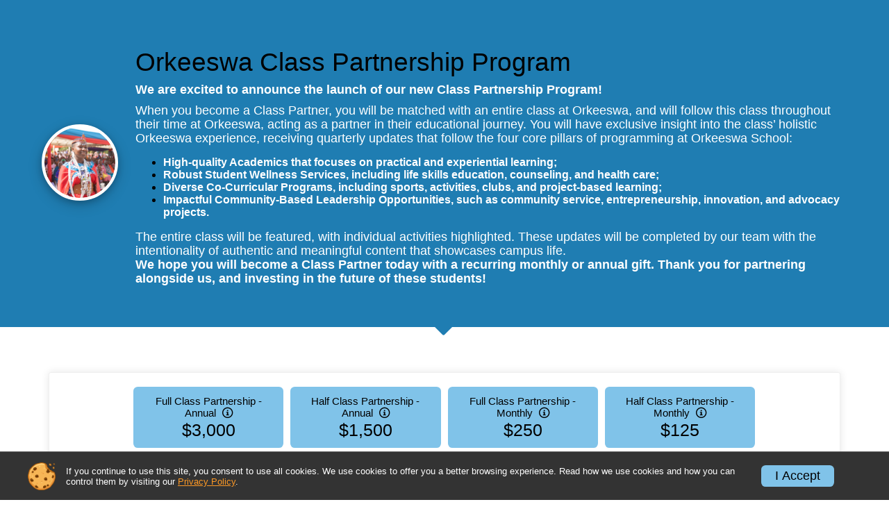

--- FILE ---
content_type: text/html; charset=utf-8
request_url: https://www.givesignup.org/DonationWebsite/Orkeeswa/DonationForm/OrkeeswaSchoolSponsorInfoUpdateForm
body_size: 17162
content:
<!DOCTYPE html>
<html lang="en">
	<head>
							


	
					<script async src="https://www.googletagmanager.com/gtag/js?id=G-4338GTHF81"></script>
		<script>//<![CDATA[
			window.dataLayer = window.dataLayer || [];
			function gtag(){dataLayer.push(arguments);}
			gtag('js', new Date());
			gtag('config', "G-4338GTHF81"
											);
		//]]></script>
	
	
															<script async src="https://www.googletagmanager.com/gtag/js?id=G-QKEVS8BTWC"></script>
		<script>//<![CDATA[
			window.dataLayer = window.dataLayer || [];
			function gtag(){dataLayer.push(arguments);}
			gtag('js', new Date());
			gtag('config', "G-QKEVS8BTWC",
				{				domain: "www.givesignup.org",
				user_type: "public",
				business_line: "GiveSignup",
				site_type: "Other"
				}
			);
		//]]></script>
				
				<script defer="defer" src="https://cdnjs.runsignup.com/ajax/libs/webfont/1.6.28/webfontloader.js" integrity="sha512-v/wOVTkoU7mXEJC3hXnw9AA6v32qzpknvuUF6J2Lbkasxaxn2nYcl+HGB7fr/kChGfCqubVr1n2sq1UFu3Gh1w==" crossorigin="anonymous"></script>
		<link rel="preconnect" href="https://fonts.gstatic.com" />
		<link rel="preconnect" href="https://www.gstatic.com" />
		<link rel="preconnect" href="https://fonts.googleapis.com" />

				<script defer="defer" type="text/javascript" src="https://d368g9lw5ileu7.cloudfront.net/js/genericWebsites/templates/genericWebsiteTemplate.min.bOYbeF.js"></script>
				<script defer="defer" type="text/javascript" src="https://d368g9lw5ileu7.cloudfront.net/js/components/lazyLoad.min.bLGmDc.js"></script>		
				<link rel="stylesheet" type="text/css" href="https://d368g9lw5ileu7.cloudfront.net/css/donationFormComponents.scss.rsu.min.bPjgzy.css" />

		

			<meta name="viewport" content="width=device-width,initial-scale=1,shrink-to-fit=no,viewport-fit=cover" />
	<meta http-equiv="Content-Type" content="text/html;charset=utf-8" />
						<meta name="description" content="We are excited to announce the launch of our new Class Partnership Program!

When you become a Class Partner, you will be matched with an entire class at Orkeeswa, and will follow this class throughout their time at Orkeeswa, acting as a partner in t..." />
			<meta name="keywords" content="givesignup, nonprofit, nonprofit dashboard, p2p, fundraising, ticket, ticket events, create ticket event, runs, walks, rides, donation website, registration, CRM, free, 501(c)(3), 501(c), 501c3, 501-c3, facebook fundraiser integration, free facebook fundraising, fundraising campaign, nonprofit website, create nonprofit website, free website, free domain, free subdomains, free email marketing, social marketing, free marketing tools, grow registrations, increase fundraising, grow fundraising, increase donations, grow donations, grow event, easy-to-use software for nonprofits, nonprofit software" />
			<meta name="facebook-domain-verification" content="9vi0orxeb5o2odoxuvd4ky4si84szp" />
			<meta name="verify-v1" content="pPPI9MXDo069DhV+2itqhV46AR8OWnG+NxzCulTUTns=" />
<meta name="google-site-verification" content="wFyq2zuG7IBY5ilQqEELBypyn04UZIYBgKPHrTMnTUg" />

	<link rel="canonical" href="https://www.givesignup.org/DonationWebsite/Orkeeswa/DonationForm/OrkeeswaSchoolSponsorInfoUpdateForm" />

			
<title>Orkeeswa Class Partnership Program: Donate</title>

	<meta property="og:url" content="https://www.givesignup.org/DonationWebsite/Orkeeswa/DonationForm/OrkeeswaSchoolSponsorInfoUpdateForm" />
			<meta property="og:title" content="I donated to Orkeeswa School" />
		<meta property="og:description" content="Join me in supporting Orkeeswa School with a donation." />
	<meta property="og:type" content="website" />
			<meta property="og:image" content="https://d368g9lw5ileu7.cloudfront.net/uploads/generic/genericImage-websiteLogo-116-1634590537.7759-0.bHBD9j.png" />

				
				<meta name="twitter:card" content="summary_large_image" />
		<meta name="twitter:image" content="https://d368g9lw5ileu7.cloudfront.net/uploads/generic/genericImage-websiteLogo-116-1634590537.7759-0.bHBD9j.png" />
		<meta property="og:site_name" content="Orkeeswa" />

		
		

				

		<link rel="icon" href="https://d368g9lw5ileu7.cloudfront.net/img/nonversioned/favicon/givesignup/icon.png" type="image/png" /> 	<link rel="icon" href="https://d368g9lw5ileu7.cloudfront.net/img/nonversioned/favicon/givesignup/icon.svg" type="image/svg+xml" /> 
		<link rel="apple-touch-icon" href="https://d368g9lw5ileu7.cloudfront.net/img/nonversioned/favicon/givesignup/apple-touch-icon.png" /> 
	<link rel="manifest" href="https://d368g9lw5ileu7.cloudfront.net/manifest/runsignup/site.bJOg53.webmanifest" />

				
							


		
						
								<link rel="stylesheet" type="text/css" href="https://d3dq00cdhq56qd.cloudfront.net/c17916.bPdK4S.bKIEdJ/genweb/116/d41d8cd98f00b204e9800998ecf8427e/themedDonationForm.scss.css" />
			
				
<link rel="stylesheet" type="text/css" href="https://iad-dynamic-assets.runsignup.com/us-east-1-src/prod/iconfonts/ee8f7e0577a3411fb0287beac2f41140/style.css" />
				
	<script type="text/javascript" src="https://cdnjs.runsignup.com/ajax/libs/jquery/3.7.1/jquery.min.js" integrity="sha512-v2CJ7UaYy4JwqLDIrZUI/4hqeoQieOmAZNXBeQyjo21dadnwR+8ZaIJVT8EE2iyI61OV8e6M8PP2/4hpQINQ/g==" crossorigin="anonymous"></script>
	<script type="text/javascript" src="https://cdnjs.runsignup.com/ajax/libs/jqueryui/1.14.1/jquery-ui.min.js" integrity="sha512-MSOo1aY+3pXCOCdGAYoBZ6YGI0aragoQsg1mKKBHXCYPIWxamwOE7Drh+N5CPgGI5SA9IEKJiPjdfqWFWmZtRA==" crossorigin="anonymous"></script>

<script type="application/json" id="sessionJsData">
{
			"csrf": "SWTSSdjKxEjAPVW9\/gifUambhgKpzGsm",
		"serverTzOffset": -18000000
}
</script>

<script type="text/javascript" src="https://d368g9lw5ileu7.cloudfront.net/js/session.min.bN4VU_.js"></script><script type="text/javascript" src="https://d368g9lw5ileu7.cloudfront.net/js/utils.min.bPhFFz.js"></script><script type="text/javascript" src="https://d368g9lw5ileu7.cloudfront.net/js/windows.min.bz27OH.js"></script>


			</head>
	<body data-popup-style="1">
				

					<div id="blackOverlay" class="overlay overlayBlack"></div>



	<div id="acceptCookies" style="display: none;">
		<p>
			In order to use GiveSignup, your browser must accept cookies.  Otherwise, you will not be able to register for races or use other functionality of the website.
			However, your browser doesn't appear to allow cookies by default.
		</p>
					<p>
				<b>Click the “Accept Cookie Policy” button below to accept the use of cookies on your browser.</b>
			</p>
			<p>
				If you still see this message after clicking the link, then your browser settings are likely set to not allow cookies.
				Please try enabling cookies.  You can find instructions at <a href="https://www.whatismybrowser.com/guides/how-to-enable-cookies/auto">https://www.whatismybrowser.com/guides/how-to-enable-cookies/auto</a>.
			</p>
			<hr class="hr--gray" />
			<div class="ta-center submitBackLinks">
				<form method="post" action="/WidgetAux/AcceptCookies" target="acceptCookies">
					<button type="submit" class="rsuBtn rsuBtn--primary">Accept Cookie Policy</button>
				</form>
			</div>
				<iframe name="acceptCookies" height="0" width="0" frameborder="0" scrolling="no"></iframe>
	</div>
	<script type="text/javascript" src="https://d368g9lw5ileu7.cloudfront.net/js/acceptCookiesPopup.min.bEboUX.js"></script>


				<div class="site-overlay"></div>

				<div class="rsu-template-wrapper">

						<div id="transparencyScreen"></div>

											<div class="donation-form-header">
					<div class="container ">
						<div class="flex-parent flex-justify-center">
							<div class="flex-parent flex-responsive align-items-center">
								<div class="margin-lr-5">
									<div class="rsuCircleImg rsuCircleImg--lg rsuCircleImg--shadow-border" style="background-image: url(https://d368g9lw5ileu7.cloudfront.net/uploads/generic/genericImage-donationFormImgUpload-1686754091.9592-2.bKIDmR.png);"></div>								</div>
								<div class="flex-2">
									<h2>Orkeeswa Class Partnership Program</h2>
									<h5><span style="color:#ffffff"><b>We are excited to announce the launch of our new Class Partnership Program! </b></span></h5>
<p><span style="color:#ffffff">When you become a Class Partner, you will be matched with an entire class at Orkeeswa, and will follow this class throughout their time at Orkeeswa, acting as a partner in their educational journey. You will have exclusive insight into the class’ holistic Orkeeswa experience, receiving quarterly updates that follow the four core pillars of programming at Orkeeswa School:</span></p>
<ul><li><span style="color:#ffffff"><b>High-quality Academics that focuses on practical and experiential learning; </b></span></li><li><span style="color:#ffffff"><b>Robust Student Wellness Services, including life skills education, counseling, and health care;</b></span></li><li><span style="color:#ffffff"><b>Diverse Co-Curricular Programs, including sports, activities, clubs, and project-based learning; </b></span></li><li><span style="color:#ffffff"><b>Impactful Community-Based Leadership Opportunities, such as community service, entrepreneurship, innovation, and advocacy projects. </b></span></li></ul>
<p><span style="color:#ffffff">The entire class will be featured, with individual activities highlighted. These updates will be completed by our team with the intentionality of authentic and meaningful content that showcases campus life. </span></p>
<p><span style="color:#ffffff"><b>We hope you will become a Class Partner today with a recurring monthly or annual gift. Thank you for partnering alongside us, and investing in the future of these students!</b></span></p>
								</div>
							</div>
						</div>
					</div>
				</div>
			
						<div class="container">
				<div id="messages">
	
<div class="rsuMessage rsuMessage--error margin-b-15 hidden" id="errorBox">
	</div>
	
<div class="rsuMessage rsuMessage--warning margin-b-15 hidden" id="warningBox">
	</div>
	
<div class="rsuMessage rsuMessage--success margin-b-15 hidden" id="successBox">
	</div>
	

		
		
		<noscript><div class="rsuMessage rsuMessage--info margin-b-15">Your browser has JavaScript disabled.  You may experience issues registering or using other parts of the website.  Please enable JavaScript if possible.</div></noscript>
</div>
			</div>

						
			
	<div class="genweb-content">
		<div class="container">
			
																							<div class="fundraiser-campaigns bs4-container rsuTile rounded-3 padding-20 margin-t-15">
													


	

		<form method="post" class="donateForm">
		
		
		
	<div class="bs4-row no-gutters flex-parent flex-wrap flex-justify-center" style="margin-right: -9px !important;">
							<label class="col-xxs-12 col-sm-6 col-md-4 col-lg-3 flex-parent radio-button-primary radio-button-lg">
				<input type="radio" name="level" value="18728" aria-label="Donation Amount 3000.00" data-amount="3000.00"  />
				<div class="radio-selector radio-flex radio-full-width">
					<i class="icon icon-checkmark" aria-hidden="true" ></i>
					<small>
						Full Class Partnership - Annual
													<i class="icon icon-info tippy-tip" tabindex="0" data-tippy-content="*Select &amp;#039;annual&amp;#039; below for a recurring annual gift." ></i>											</small>
					<span>
						$3,000
					</span>
				</div>
			</label>
					<label class="col-xxs-12 col-sm-6 col-md-4 col-lg-3 flex-parent radio-button-primary radio-button-lg">
				<input type="radio" name="level" value="18727" aria-label="Donation Amount 1500.00" data-amount="1500.00"  />
				<div class="radio-selector radio-flex radio-full-width">
					<i class="icon icon-checkmark" aria-hidden="true" ></i>
					<small>
						Half Class Partnership - Annual
													<i class="icon icon-info tippy-tip" tabindex="0" data-tippy-content="*Select &amp;#039;annual&amp;#039; below for a recurring annual gift." ></i>											</small>
					<span>
						$1,500
					</span>
				</div>
			</label>
					<label class="col-xxs-12 col-sm-6 col-md-4 col-lg-3 flex-parent radio-button-primary radio-button-lg">
				<input type="radio" name="level" value="18726" aria-label="Donation Amount 250.00" data-amount="250.00"  />
				<div class="radio-selector radio-flex radio-full-width">
					<i class="icon icon-checkmark" aria-hidden="true" ></i>
					<small>
						Full Class Partnership - Monthly
													<i class="icon icon-info tippy-tip" tabindex="0" data-tippy-content="*Be sure to select &amp;#039;monthly&amp;#039; below." ></i>											</small>
					<span>
						$250
					</span>
				</div>
			</label>
					<label class="col-xxs-12 col-sm-6 col-md-4 col-lg-3 flex-parent radio-button-primary radio-button-lg">
				<input type="radio" name="level" value="18725" aria-label="Donation Amount 125.00" data-amount="125.00"  />
				<div class="radio-selector radio-flex radio-full-width">
					<i class="icon icon-checkmark" aria-hidden="true" ></i>
					<small>
						Half Class Partnership - Monthly
													<i class="icon icon-info tippy-tip" tabindex="0" data-tippy-content="*Be sure to select &amp;#039;monthly&amp;#039; below." ></i>											</small>
					<span>
						$125
					</span>
				</div>
			</label>
			</div>
	<div class="rsuWell rsuWell--light margin-t-10 rounded-3">
		<div class="flex-parent flex-responsive align-items-center flex-margin-20">
			<div class="rsuIconInput flex-2">
				<i class="rsuIconInput__iconLabel">$</i>
				<input type="number" step="0.01" aria-label="Donation amount" name="amount" value="" required="required" />
			</div>
			<div class="margin-t-5 margin-b-5">
																				<div class="rsuSelectHighlight rsuSelectHighlight--themed rsuSelectHighlight--md rsuSelectHighlight--mobile">
							<select name="frequency" aria-label="Giving Options">
																	<option
										value=""
										selected="selected"									>One Time</option>
																	<option
										value="M"
																			>Monthly</option>
																	<option
										value="Q"
																			>Quarterly</option>
																	<option
										value="Y"
																			>Annual</option>
															</select>
						</div>
												</div>
		</div>
					<div class="note margin-t-5">The minimum recurring donation amount is $10.</div>
				<div class="error borderedError"></div>

							<div id="recurringDonationInfo" hidden="hidden">
				<label class="major" for="recurring_stop_amount">Stop Amount for Recurring Donations</label>
				<div class="rsuIconInput rsuIconInput--width-xl">
					<i class="rsuIconInput__iconLabel">$</i>
					<input type="number" step="0.01" id="recurring_stop_amount" name="recurring_stop_amount" value="" disabled="disabled" />
				</div>
				<i class="icon icon-info tippy-tip" tabindex="0" data-tippy-content="Your recurring donation will continue until you hit this amount." ></i>			</div>
			</div>
	<div class="error borderedError"></div>

			
			
		
						<div class="margin-t-20 ta-center">
			<label class="rsuCheckboxSelector rsuCheckboxSelector--secondary margin-0-auto d-inline-block">
				<input type="checkbox" class="rsuCheckboxSelector__checkbox" value="dedicate_donation" name="dedicate_donation"  />
				<span class="rsuCheckboxSelector__selector margin-t-5 border-0">
					<i class="icon icon-checkbox-unchecked" aria-hidden="true" ></i>
					<i class="icon icon-checkbox-checked" aria-hidden="true" ></i>
					<span>Dedicate my donation to someone</span>
				</span>
			</label>
		</div>

		<div class="margin-t-25 jsDedicationSection" hidden="hidden">
								<div class="flex-parent flex-margin-20">
			<div class="rsuSelectHighlight margin-r-15">
				<select name="on_behalf_of_id" aria-label="On Behalf Of">
											<option value="525" >Comments</option>
										<option value="anon" >Anonymous</option>
				</select>
			</div>
			<div class="formInput flex-2">
				<input type="text" name="on_behalf_of_text" value="" maxlength="256"  aria-label="On Behalf Of Text" />
			</div>
		</div>
		<div class="error borderedError"></div>
		<div class="error borderedError"></div>
	

										<div class="bs4-row jsMailingAddressSection" >
										<div class="col-md-12 margin-t-10">
						<label class="rsuCheckboxSelector rsuCheckboxSelector--secondary rsuCheckboxSelector--inverted margin-t-10">
							<input type="checkbox" class="rsuCheckboxSelector__checkbox" name="collect_mailing_info" value="T"  />
							<span class="rsuCheckboxSelector__selector">
								<i class="icon icon-checkbox-unchecked" aria-hidden="true" ></i>
								<i class="icon icon-checkbox-checked" aria-hidden="true" ></i>
								<span>If you would like, you can share your honoree&#039;s mailing address, and we will send them a note to thank them for their support!</span>							</span>
						</label>
					</div>

										<div class="jsMailingAddressCollection" hidden="hidden">
												<div class="col-md-12 formInput margin-t-25">
							<label for="recipientName" class="major2 d-inline-block padding-b-5">Recipient Name <span class="required" aria-label="Required information">*</span></label>
							<input type="text" id="recipientName" name="recipient_name" value="" required="required" disabled="disabled" />
							<div class="error borderedError"></div>
						</div>

												<div class="col-md-12 formInput">
							<label for="address" class="major2 d-inline-block padding-b-5">Street Address <span class="required" aria-label="Required information">*</span></label>
							<input type="text" id="address" name="address1" value="" required="required" disabled="disabled" />
							<div class="error borderedError"></div>
						</div>

												<div class="col-md-6 formInput">
							<label for="country" class="major2 d-inline-block padding-b-5">Country <span class="required" aria-label="Required information">*</span></label>
							<select name="country" id="country" class="country" data-ignore-field="T" data-zipcode-input-selector="#zipcode" data-field="country" data-label="Country" required="required" disabled="disabled">
																

<option value=""></option><option value="US" selected="selected">US - United States</option><option value="AD" >AD - Andorra</option><option value="AE" >AE - United Arab Emirates</option><option value="AF" >AF - Afghanistan</option><option value="AG" >AG - Antigua and Barbuda</option><option value="AI" >AI - Anguilla</option><option value="AL" >AL - Albania</option><option value="AM" >AM - Armenia</option><option value="AO" >AO - Angola</option><option value="AQ" >AQ - Antarctica</option><option value="AR" >AR - Argentina</option><option value="AS" >AS - American Samoa</option><option value="AT" >AT - Austria</option><option value="AU" >AU - Australia</option><option value="AW" >AW - Aruba</option><option value="AX" >AX - Åland Islands</option><option value="AZ" >AZ - Azerbaijan</option><option value="BA" >BA - Bosnia and Herzegovina</option><option value="BB" >BB - Barbados</option><option value="BD" >BD - Bangladesh</option><option value="BE" >BE - Belgium</option><option value="BF" >BF - Burkina Faso</option><option value="BG" >BG - Bulgaria</option><option value="BH" >BH - Bahrain</option><option value="BI" >BI - Burundi</option><option value="BJ" >BJ - Benin</option><option value="BL" >BL - Saint Barthélemy</option><option value="BM" >BM - Bermuda</option><option value="BN" >BN - Brunei Darussalam</option><option value="BO" >BO - Bolivia, Plurinational State of</option><option value="BQ" >BQ - Bonaire, Sint Eustatius and Saba</option><option value="BR" >BR - Brazil</option><option value="BS" >BS - Bahamas</option><option value="BT" >BT - Bhutan</option><option value="BV" >BV - Bouvet Island</option><option value="BW" >BW - Botswana</option><option value="BY" >BY - Belarus</option><option value="BZ" >BZ - Belize</option><option value="CA" >CA - Canada</option><option value="CC" >CC - Cocos (Keeling) Islands</option><option value="CD" >CD - Congo, the Democratic Republic of the</option><option value="CF" >CF - Central African Republic</option><option value="CG" >CG - Congo</option><option value="CH" >CH - Switzerland</option><option value="CI" >CI - Côte d&#039;Ivoire</option><option value="CK" >CK - Cook Islands</option><option value="CL" >CL - Chile</option><option value="CM" >CM - Cameroon</option><option value="CN" >CN - China</option><option value="CO" >CO - Colombia</option><option value="CR" >CR - Costa Rica</option><option value="CU" >CU - Cuba</option><option value="CV" >CV - Cape Verde</option><option value="CW" >CW - Curaçao</option><option value="CX" >CX - Christmas Island</option><option value="CY" >CY - Cyprus</option><option value="CZ" >CZ - Czech Republic</option><option value="DE" >DE - Germany</option><option value="DJ" >DJ - Djibouti</option><option value="DK" >DK - Denmark</option><option value="DM" >DM - Dominica</option><option value="DO" >DO - Dominican Republic</option><option value="DZ" >DZ - Algeria</option><option value="EC" >EC - Ecuador</option><option value="EE" >EE - Estonia</option><option value="EG" >EG - Egypt</option><option value="EH" >EH - Western Sahara</option><option value="ER" >ER - Eritrea</option><option value="ES" >ES - Spain</option><option value="ET" >ET - Ethiopia</option><option value="FI" >FI - Finland</option><option value="FJ" >FJ - Fiji</option><option value="FK" >FK - Falkland Islands (Malvinas)</option><option value="FM" >FM - Micronesia, Federated States of</option><option value="FO" >FO - Faroe Islands</option><option value="FR" >FR - France</option><option value="GA" >GA - Gabon</option><option value="GB" >GB - United Kingdom</option><option value="GD" >GD - Grenada</option><option value="GE" >GE - Georgia</option><option value="GF" >GF - French Guiana</option><option value="GG" >GG - Guernsey</option><option value="GH" >GH - Ghana</option><option value="GI" >GI - Gibraltar</option><option value="GL" >GL - Greenland</option><option value="GM" >GM - Gambia</option><option value="GN" >GN - Guinea</option><option value="GP" >GP - Guadeloupe</option><option value="GQ" >GQ - Equatorial Guinea</option><option value="GR" >GR - Greece</option><option value="GS" >GS - South Georgia and the South Sandwich Islands</option><option value="GT" >GT - Guatemala</option><option value="GU" >GU - Guam</option><option value="GW" >GW - Guinea-Bissau</option><option value="GY" >GY - Guyana</option><option value="HK" >HK - Hong Kong</option><option value="HM" >HM - Heard Island and McDonald Islands</option><option value="HN" >HN - Honduras</option><option value="HR" >HR - Croatia</option><option value="HT" >HT - Haiti</option><option value="HU" >HU - Hungary</option><option value="ID" >ID - Indonesia</option><option value="IE" >IE - Ireland</option><option value="IL" >IL - Israel</option><option value="IM" >IM - Isle of Man</option><option value="IN" >IN - India</option><option value="IO" >IO - British Indian Ocean Territory</option><option value="IQ" >IQ - Iraq</option><option value="IR" >IR - Iran, Islamic Republic of</option><option value="IS" >IS - Iceland</option><option value="IT" >IT - Italy</option><option value="JE" >JE - Jersey</option><option value="JM" >JM - Jamaica</option><option value="JO" >JO - Jordan</option><option value="JP" >JP - Japan</option><option value="KE" >KE - Kenya</option><option value="KG" >KG - Kyrgyzstan</option><option value="KH" >KH - Cambodia</option><option value="KI" >KI - Kiribati</option><option value="KM" >KM - Comoros</option><option value="KN" >KN - Saint Kitts and Nevis</option><option value="KP" >KP - Korea, Democratic People&#039;s Republic of</option><option value="KR" >KR - Korea, Republic of</option><option value="KW" >KW - Kuwait</option><option value="KY" >KY - Cayman Islands</option><option value="KZ" >KZ - Kazakhstan</option><option value="LA" >LA - Lao People&#039;s Democratic Republic</option><option value="LB" >LB - Lebanon</option><option value="LC" >LC - Saint Lucia</option><option value="LI" >LI - Liechtenstein</option><option value="LK" >LK - Sri Lanka</option><option value="LR" >LR - Liberia</option><option value="LS" >LS - Lesotho</option><option value="LT" >LT - Lithuania</option><option value="LU" >LU - Luxembourg</option><option value="LV" >LV - Latvia</option><option value="LY" >LY - Libya</option><option value="MA" >MA - Morocco</option><option value="MC" >MC - Monaco</option><option value="MD" >MD - Moldova, Republic of</option><option value="ME" >ME - Montenegro</option><option value="MF" >MF - Saint Martin (French part)</option><option value="MG" >MG - Madagascar</option><option value="MH" >MH - Marshall Islands</option><option value="MK" >MK - Macedonia, the former Yugoslav Republic of</option><option value="ML" >ML - Mali</option><option value="MM" >MM - Myanmar</option><option value="MN" >MN - Mongolia</option><option value="MO" >MO - Macao</option><option value="MP" >MP - Northern Mariana Islands</option><option value="MQ" >MQ - Martinique</option><option value="MR" >MR - Mauritania</option><option value="MS" >MS - Montserrat</option><option value="MT" >MT - Malta</option><option value="MU" >MU - Mauritius</option><option value="MV" >MV - Maldives</option><option value="MW" >MW - Malawi</option><option value="MX" >MX - Mexico</option><option value="MY" >MY - Malaysia</option><option value="MZ" >MZ - Mozambique</option><option value="NA" >NA - Namibia</option><option value="NC" >NC - New Caledonia</option><option value="NE" >NE - Niger</option><option value="NF" >NF - Norfolk Island</option><option value="NG" >NG - Nigeria</option><option value="NI" >NI - Nicaragua</option><option value="NL" >NL - Netherlands</option><option value="NO" >NO - Norway</option><option value="NP" >NP - Nepal</option><option value="NR" >NR - Nauru</option><option value="NU" >NU - Niue</option><option value="NZ" >NZ - New Zealand</option><option value="OM" >OM - Oman</option><option value="PA" >PA - Panama</option><option value="PE" >PE - Peru</option><option value="PF" >PF - French Polynesia</option><option value="PG" >PG - Papua New Guinea</option><option value="PH" >PH - Philippines</option><option value="PK" >PK - Pakistan</option><option value="PL" >PL - Poland</option><option value="PM" >PM - Saint Pierre and Miquelon</option><option value="PN" >PN - Pitcairn</option><option value="PR" >PR - Puerto Rico</option><option value="PS" >PS - Palestinian Territory, Occupied</option><option value="PT" >PT - Portugal</option><option value="PW" >PW - Palau</option><option value="PY" >PY - Paraguay</option><option value="QA" >QA - Qatar</option><option value="RE" >RE - Réunion</option><option value="RO" >RO - Romania</option><option value="RS" >RS - Serbia</option><option value="RU" >RU - Russian Federation</option><option value="RW" >RW - Rwanda</option><option value="SA" >SA - Saudi Arabia</option><option value="SB" >SB - Solomon Islands</option><option value="SC" >SC - Seychelles</option><option value="SD" >SD - Sudan</option><option value="SE" >SE - Sweden</option><option value="SG" >SG - Singapore</option><option value="SH" >SH - Saint Helena, Ascension and Tristan da Cunha</option><option value="SI" >SI - Slovenia</option><option value="SJ" >SJ - Svalbard and Jan Mayen</option><option value="SK" >SK - Slovakia</option><option value="SL" >SL - Sierra Leone</option><option value="SM" >SM - San Marino</option><option value="SN" >SN - Senegal</option><option value="SO" >SO - Somalia</option><option value="SR" >SR - Suriname</option><option value="SS" >SS - South Sudan</option><option value="ST" >ST - Sao Tome and Principe</option><option value="SV" >SV - El Salvador</option><option value="SX" >SX - Sint Maarten (Dutch part)</option><option value="SY" >SY - Syrian Arab Republic</option><option value="SZ" >SZ - Swaziland</option><option value="TC" >TC - Turks and Caicos Islands</option><option value="TD" >TD - Chad</option><option value="TF" >TF - French Southern Territories</option><option value="TG" >TG - Togo</option><option value="TH" >TH - Thailand</option><option value="TJ" >TJ - Tajikistan</option><option value="TK" >TK - Tokelau</option><option value="TL" >TL - Timor-Leste</option><option value="TM" >TM - Turkmenistan</option><option value="TN" >TN - Tunisia</option><option value="TO" >TO - Tonga</option><option value="TR" >TR - Turkey</option><option value="TT" >TT - Trinidad and Tobago</option><option value="TV" >TV - Tuvalu</option><option value="TW" >TW - Taiwan, Republic of China</option><option value="TZ" >TZ - Tanzania, United Republic of</option><option value="UA" >UA - Ukraine</option><option value="UG" >UG - Uganda</option><option value="UM" >UM - United States Minor Outlying Islands</option><option value="UY" >UY - Uruguay</option><option value="UZ" >UZ - Uzbekistan</option><option value="VA" >VA - Holy See (Vatican City State)</option><option value="VC" >VC - Saint Vincent and the Grenadines</option><option value="VE" >VE - Venezuela, Bolivarian Republic of</option><option value="VG" >VG - Virgin Islands, British</option><option value="VI" >VI - Virgin Islands, U.S.</option><option value="VN" >VN - Viet Nam</option><option value="VU" >VU - Vanuatu</option><option value="WF" >WF - Wallis and Futuna</option><option value="WS" >WS - Samoa</option><option value="XK" >XK - Kosovo</option><option value="YE" >YE - Yemen</option><option value="YT" >YT - Mayotte</option><option value="ZA" >ZA - South Africa</option><option value="ZM" >ZM - Zambia</option><option value="ZW" >ZW - Zimbabwe</option>							</select>
							<div class="error borderedError"></div>
						</div>

												<div class="col-md-6 formInput">
							<label for="zipcode" class="major2 d-inline-block padding-b-5">Zip Code <span class="required" aria-label="Required information">*</span></label>
							<input type="text" id="zipcode" name="zipcode" value="" required="required" disabled="disabled" />
							<div class="error borderedError"></div>
						</div>

												<div class="col-md-6 formInput">
							<label for="city" class="major2 d-inline-block padding-b-5">City <span class="required" aria-label="Required information">*</span></label>
							<input type="text" id="city" name="city" value="" required="required" disabled="disabled" />
							<div class="error borderedError"></div>
						</div>

												<div class="col-md-6 formInput">
							<label for="state" class="major2 d-inline-block padding-b-5">State <span class="required" aria-label="Required information">*</span></label>
							<select name="state" id="state" class="state" data-field="state" data-label="State" required="required" disabled="disabled">
								

<option value=""></option><option title="Alaska" data-country="US" value="AK" >AK - Alaska</option><option title="Alabama" data-country="US" value="AL" >AL - Alabama</option><option title="Arkansas" data-country="US" value="AR" >AR - Arkansas</option><option title="American Samoa" data-country="US" value="AS" >AS - American Samoa</option><option title="Arizona" data-country="US" value="AZ" >AZ - Arizona</option><option title="California" data-country="US" value="CA" >CA - California</option><option title="Colorado" data-country="US" value="CO" >CO - Colorado</option><option title="Connecticut" data-country="US" value="CT" >CT - Connecticut</option><option title="District Of Columbia" data-country="US" value="DC" >DC - District Of Columbia</option><option title="Delaware" data-country="US" value="DE" >DE - Delaware</option><option title="Florida" data-country="US" value="FL" >FL - Florida</option><option title="Federated States of Micronesia" data-country="US" value="FM" >FM - Federated States of Micronesia</option><option title="Georgia" data-country="US" value="GA" >GA - Georgia</option><option title="Guam" data-country="US" value="GU" >GU - Guam</option><option title="Hawaii" data-country="US" value="HI" >HI - Hawaii</option><option title="Iowa" data-country="US" value="IA" >IA - Iowa</option><option title="Idaho" data-country="US" value="ID" >ID - Idaho</option><option title="Illinois" data-country="US" value="IL" >IL - Illinois</option><option title="Indiana" data-country="US" value="IN" >IN - Indiana</option><option title="Kansas" data-country="US" value="KS" >KS - Kansas</option><option title="Kentucky" data-country="US" value="KY" >KY - Kentucky</option><option title="Louisiana" data-country="US" value="LA" >LA - Louisiana</option><option title="Massachusetts" data-country="US" value="MA" >MA - Massachusetts</option><option title="Maryland" data-country="US" value="MD" >MD - Maryland</option><option title="Maine" data-country="US" value="ME" >ME - Maine</option><option title="Marshall Islands" data-country="US" value="MH" >MH - Marshall Islands</option><option title="Michigan" data-country="US" value="MI" >MI - Michigan</option><option title="Minnesota" data-country="US" value="MN" >MN - Minnesota</option><option title="Missouri" data-country="US" value="MO" >MO - Missouri</option><option title="Northern Mariana Islands" data-country="US" value="MP" >MP - Northern Mariana Islands</option><option title="Mississippi" data-country="US" value="MS" >MS - Mississippi</option><option title="Montana" data-country="US" value="MT" >MT - Montana</option><option title="North Carolina" data-country="US" value="NC" >NC - North Carolina</option><option title="North Dakota" data-country="US" value="ND" >ND - North Dakota</option><option title="Nebraska" data-country="US" value="NE" >NE - Nebraska</option><option title="New Hampshire" data-country="US" value="NH" >NH - New Hampshire</option><option title="New Jersey" data-country="US" value="NJ" >NJ - New Jersey</option><option title="New Mexico" data-country="US" value="NM" >NM - New Mexico</option><option title="Nevada" data-country="US" value="NV" >NV - Nevada</option><option title="New York" data-country="US" value="NY" >NY - New York</option><option title="Ohio" data-country="US" value="OH" >OH - Ohio</option><option title="Oklahoma" data-country="US" value="OK" >OK - Oklahoma</option><option title="Oregon" data-country="US" value="OR" >OR - Oregon</option><option title="Pennsylvania" data-country="US" value="PA" >PA - Pennsylvania</option><option title="Puerto Rico" data-country="US" value="PR" >PR - Puerto Rico</option><option title="Palau" data-country="US" value="PW" >PW - Palau</option><option title="Rhode Island" data-country="US" value="RI" >RI - Rhode Island</option><option title="South Carolina" data-country="US" value="SC" >SC - South Carolina</option><option title="South Dakota" data-country="US" value="SD" >SD - South Dakota</option><option title="Tennessee" data-country="US" value="TN" >TN - Tennessee</option><option title="Texas" data-country="US" value="TX" >TX - Texas</option><option title="Utah" data-country="US" value="UT" >UT - Utah</option><option title="Virginia" data-country="US" value="VA" >VA - Virginia</option><option title="US Virgin Islands" data-country="US" value="VI" >VI - US Virgin Islands</option><option title="Vermont" data-country="US" value="VT" >VT - Vermont</option><option title="Washington" data-country="US" value="WA" >WA - Washington</option><option title="Wisconsin" data-country="US" value="WI" >WI - Wisconsin</option><option title="West Virginia" data-country="US" value="WV" >WV - West Virginia</option><option title="Wyoming" data-country="US" value="WY" >WY - Wyoming</option><option title="U.S. Armed Forces - Americas" data-country="US" value="AA" >AA - U.S. Armed Forces - Americas</option><option title="U.S. Armed Forces - Europe" data-country="US" value="AE" >AE - U.S. Armed Forces - Europe</option><option title="U.S. Armed Forces - Pacific" data-country="US" value="AP" >AP - U.S. Armed Forces - Pacific</option><option title="Alberta" data-country="CA" value="AB" >AB - Alberta</option><option title="British Columbia" data-country="CA" value="BC" >BC - British Columbia</option><option title="Manitoba" data-country="CA" value="MB" >MB - Manitoba</option><option title="New Brunswick" data-country="CA" value="NB" >NB - New Brunswick</option><option title="Newfoundland and Labrador" data-country="CA" value="NL" >NL - Newfoundland and Labrador</option><option title="Nova Scotia" data-country="CA" value="NS" >NS - Nova Scotia</option><option title="Northwest Territories" data-country="CA" value="NT" >NT - Northwest Territories</option><option title="Nunavut" data-country="CA" value="NU" >NU - Nunavut</option><option title="Ontario" data-country="CA" value="ON" >ON - Ontario</option><option title="Prince Edward Island" data-country="CA" value="PE" >PE - Prince Edward Island</option><option title="Quebec" data-country="CA" value="QC" >QC - Quebec</option><option title="Saskatchewan" data-country="CA" value="SK" >SK - Saskatchewan</option><option title="Yukon" data-country="CA" value="YT" >YT - Yukon</option><option title="Brandenburg" data-country="DE" value="BB" >BB - Brandenburg</option><option title="Berlin" data-country="DE" value="BE" >BE - Berlin</option><option title="Baden-Württemberg" data-country="DE" value="BW" >BW - Baden-Württemberg</option><option title="Bavaria" data-country="DE" value="BY" >BY - Bavaria</option><option title="Bremen" data-country="DE" value="HB" >HB - Bremen</option><option title="Hesse" data-country="DE" value="HE" >HE - Hesse</option><option title="Hamburg" data-country="DE" value="HH" >HH - Hamburg</option><option title="Mecklenburg-Vorpommern" data-country="DE" value="MV" >MV - Mecklenburg-Vorpommern</option><option title="Lower Saxony" data-country="DE" value="NI" >NI - Lower Saxony</option><option title="North Rhine-Westphalia" data-country="DE" value="NW" >NW - North Rhine-Westphalia</option><option title="Rhineland-Palatinate" data-country="DE" value="RP" >RP - Rhineland-Palatinate</option><option title="Schleswig-Holstein" data-country="DE" value="SH" >SH - Schleswig-Holstein</option><option title="Saarland" data-country="DE" value="SL" >SL - Saarland</option><option title="Saxony" data-country="DE" value="SN" >SN - Saxony</option><option title="Saxony-Anhalt" data-country="DE" value="ST" >ST - Saxony-Anhalt</option><option title="Thuringia" data-country="DE" value="TH" >TH - Thuringia</option><option title="Aberdeenshire" data-country="GB" value="ABD" >ABD - Aberdeenshire</option><option title="Aberdeen City" data-country="GB" value="ABE" >ABE - Aberdeen City</option><option title="Argyll and Bute" data-country="GB" value="AGB" >AGB - Argyll and Bute</option><option title="Isle of Anglesey" data-country="GB" value="AGY" >AGY - Isle of Anglesey</option><option title="Angus" data-country="GB" value="ANS" >ANS - Angus</option><option title="Antrim" data-country="GB" value="ANT" >ANT - Antrim</option><option title="Ards" data-country="GB" value="ARD" >ARD - Ards</option><option title="Armagh" data-country="GB" value="ARM" >ARM - Armagh</option><option title="Bath and North East Somerset" data-country="GB" value="BAS" >BAS - Bath and North East Somerset</option><option title="Blackburn with Darwen" data-country="GB" value="BBD" >BBD - Blackburn with Darwen</option><option title="Bedford" data-country="GB" value="BDF" >BDF - Bedford</option><option title="Barking and Dagenham" data-country="GB" value="BDG" >BDG - Barking and Dagenham</option><option title="Brent" data-country="GB" value="BEN" >BEN - Brent</option><option title="Bexley" data-country="GB" value="BEX" >BEX - Bexley</option><option title="Belfast" data-country="GB" value="BFS" >BFS - Belfast</option><option title="Bridgend" data-country="GB" value="BGE" >BGE - Bridgend</option><option title="Blaenau Gwent" data-country="GB" value="BGW" >BGW - Blaenau Gwent</option><option title="Birmingham" data-country="GB" value="BIR" >BIR - Birmingham</option><option title="Buckinghamshire" data-country="GB" value="BKM" >BKM - Buckinghamshire</option><option title="Ballymena" data-country="GB" value="BLA" >BLA - Ballymena</option><option title="Ballymoney" data-country="GB" value="BLY" >BLY - Ballymoney</option><option title="Bournemouth" data-country="GB" value="BMH" >BMH - Bournemouth</option><option title="Banbridge" data-country="GB" value="BNB" >BNB - Banbridge</option><option title="Barnet" data-country="GB" value="BNE" >BNE - Barnet</option><option title="Brighton and Hove" data-country="GB" value="BNH" >BNH - Brighton and Hove</option><option title="Barnsley" data-country="GB" value="BNS" >BNS - Barnsley</option><option title="Bolton" data-country="GB" value="BOL" >BOL - Bolton</option><option title="Blackpool" data-country="GB" value="BPL" >BPL - Blackpool</option><option title="Bracknell Forest" data-country="GB" value="BRC" >BRC - Bracknell Forest</option><option title="Bradford" data-country="GB" value="BRD" >BRD - Bradford</option><option title="Bromley" data-country="GB" value="BRY" >BRY - Bromley</option><option title="Bristol, City of" data-country="GB" value="BST" >BST - Bristol, City of</option><option title="Bury" data-country="GB" value="BUR" >BUR - Bury</option><option title="Cambridgeshire" data-country="GB" value="CAM" >CAM - Cambridgeshire</option><option title="Caerphilly" data-country="GB" value="CAY" >CAY - Caerphilly</option><option title="Central Bedfordshire" data-country="GB" value="CBF" >CBF - Central Bedfordshire</option><option title="Ceredigion" data-country="GB" value="CGN" >CGN - Ceredigion</option><option title="Craigavon" data-country="GB" value="CGV" >CGV - Craigavon</option><option title="Cheshire East" data-country="GB" value="CHE" >CHE - Cheshire East</option><option title="Cheshire West and Chester" data-country="GB" value="CHW" >CHW - Cheshire West and Chester</option><option title="Carrickfergus" data-country="GB" value="CKF" >CKF - Carrickfergus</option><option title="Cookstown" data-country="GB" value="CKT" >CKT - Cookstown</option><option title="Calderdale" data-country="GB" value="CLD" >CLD - Calderdale</option><option title="Clackmannanshire" data-country="GB" value="CLK" >CLK - Clackmannanshire</option><option title="Coleraine" data-country="GB" value="CLR" >CLR - Coleraine</option><option title="Cumbria" data-country="GB" value="CMA" >CMA - Cumbria</option><option title="Camden" data-country="GB" value="CMD" >CMD - Camden</option><option title="Carmarthenshire" data-country="GB" value="CMN" >CMN - Carmarthenshire</option><option title="Cornwall" data-country="GB" value="CON" >CON - Cornwall</option><option title="Coventry" data-country="GB" value="COV" >COV - Coventry</option><option title="Cardiff" data-country="GB" value="CRF" >CRF - Cardiff</option><option title="Croydon" data-country="GB" value="CRY" >CRY - Croydon</option><option title="Castlereagh" data-country="GB" value="CSR" >CSR - Castlereagh</option><option title="Conwy" data-country="GB" value="CWY" >CWY - Conwy</option><option title="Darlington" data-country="GB" value="DAL" >DAL - Darlington</option><option title="Derbyshire" data-country="GB" value="DBY" >DBY - Derbyshire</option><option title="Denbighshire" data-country="GB" value="DEN" >DEN - Denbighshire</option><option title="Derby" data-country="GB" value="DER" >DER - Derby</option><option title="Devon" data-country="GB" value="DEV" >DEV - Devon</option><option title="Dungannon and South Tyrone" data-country="GB" value="DGN" >DGN - Dungannon and South Tyrone</option><option title="Dumfries and Galloway" data-country="GB" value="DGY" >DGY - Dumfries and Galloway</option><option title="Doncaster" data-country="GB" value="DNC" >DNC - Doncaster</option><option title="Dundee City" data-country="GB" value="DND" >DND - Dundee City</option><option title="Dorset" data-country="GB" value="DOR" >DOR - Dorset</option><option title="Down" data-country="GB" value="DOW" >DOW - Down</option><option title="Derry" data-country="GB" value="DRY" >DRY - Derry</option><option title="Dudley" data-country="GB" value="DUD" >DUD - Dudley</option><option title="Durham, County" data-country="GB" value="DUR" >DUR - Durham, County</option><option title="Ealing" data-country="GB" value="EAL" >EAL - Ealing</option><option title="England and Wales" data-country="GB" value="EAW" >EAW - England and Wales</option><option title="East Ayrshire" data-country="GB" value="EAY" >EAY - East Ayrshire</option><option title="Edinburgh, City of" data-country="GB" value="EDH" >EDH - Edinburgh, City of</option><option title="East Dunbartonshire" data-country="GB" value="EDU" >EDU - East Dunbartonshire</option><option title="East Lothian" data-country="GB" value="ELN" >ELN - East Lothian</option><option title="Eilean Siar" data-country="GB" value="ELS" >ELS - Eilean Siar</option><option title="Enfield" data-country="GB" value="ENF" >ENF - Enfield</option><option title="England" data-country="GB" value="ENG" >ENG - England</option><option title="East Renfrewshire" data-country="GB" value="ERW" >ERW - East Renfrewshire</option><option title="East Riding of Yorkshire" data-country="GB" value="ERY" >ERY - East Riding of Yorkshire</option><option title="Essex" data-country="GB" value="ESS" >ESS - Essex</option><option title="East Sussex" data-country="GB" value="ESX" >ESX - East Sussex</option><option title="Falkirk" data-country="GB" value="FAL" >FAL - Falkirk</option><option title="Fermanagh" data-country="GB" value="FER" >FER - Fermanagh</option><option title="Fife" data-country="GB" value="FIF" >FIF - Fife</option><option title="Flintshire" data-country="GB" value="FLN" >FLN - Flintshire</option><option title="Gateshead" data-country="GB" value="GAT" >GAT - Gateshead</option><option title="Great Britain" data-country="GB" value="GBN" >GBN - Great Britain</option><option title="Glasgow City" data-country="GB" value="GLG" >GLG - Glasgow City</option><option title="Gloucestershire" data-country="GB" value="GLS" >GLS - Gloucestershire</option><option title="Greenwich" data-country="GB" value="GRE" >GRE - Greenwich</option><option title="Gwynedd" data-country="GB" value="GWN" >GWN - Gwynedd</option><option title="Halton" data-country="GB" value="HAL" >HAL - Halton</option><option title="Hampshire" data-country="GB" value="HAM" >HAM - Hampshire</option><option title="Havering" data-country="GB" value="HAV" >HAV - Havering</option><option title="Hackney" data-country="GB" value="HCK" >HCK - Hackney</option><option title="Herefordshire" data-country="GB" value="HEF" >HEF - Herefordshire</option><option title="Hillingdon" data-country="GB" value="HIL" >HIL - Hillingdon</option><option title="Highland" data-country="GB" value="HLD" >HLD - Highland</option><option title="Hammersmith and Fulham" data-country="GB" value="HMF" >HMF - Hammersmith and Fulham</option><option title="Hounslow" data-country="GB" value="HNS" >HNS - Hounslow</option><option title="Hartlepool" data-country="GB" value="HPL" >HPL - Hartlepool</option><option title="Hertfordshire" data-country="GB" value="HRT" >HRT - Hertfordshire</option><option title="Harrow" data-country="GB" value="HRW" >HRW - Harrow</option><option title="Haringey" data-country="GB" value="HRY" >HRY - Haringey</option><option title="Isle of Wight" data-country="GB" value="IOW" >IOW - Isle of Wight</option><option title="Islington" data-country="GB" value="ISL" >ISL - Islington</option><option title="Inverclyde" data-country="GB" value="IVC" >IVC - Inverclyde</option><option title="Kensington and Chelsea" data-country="GB" value="KEC" >KEC - Kensington and Chelsea</option><option title="Kent" data-country="GB" value="KEN" >KEN - Kent</option><option title="Kingston upon Hull" data-country="GB" value="KHL" >KHL - Kingston upon Hull</option><option title="Kirklees" data-country="GB" value="KIR" >KIR - Kirklees</option><option title="Kingston upon Thames" data-country="GB" value="KTT" >KTT - Kingston upon Thames</option><option title="Knowsley" data-country="GB" value="KWL" >KWL - Knowsley</option><option title="Lancashire" data-country="GB" value="LAN" >LAN - Lancashire</option><option title="Lambeth" data-country="GB" value="LBH" >LBH - Lambeth</option><option title="Leicester" data-country="GB" value="LCE" >LCE - Leicester</option><option title="Leeds" data-country="GB" value="LDS" >LDS - Leeds</option><option title="Leicestershire" data-country="GB" value="LEC" >LEC - Leicestershire</option><option title="Lewisham" data-country="GB" value="LEW" >LEW - Lewisham</option><option title="Lincolnshire" data-country="GB" value="LIN" >LIN - Lincolnshire</option><option title="Liverpool" data-country="GB" value="LIV" >LIV - Liverpool</option><option title="Limavady" data-country="GB" value="LMV" >LMV - Limavady</option><option title="London, City of" data-country="GB" value="LND" >LND - London, City of</option><option title="Larne" data-country="GB" value="LRN" >LRN - Larne</option><option title="Lisburn" data-country="GB" value="LSB" >LSB - Lisburn</option><option title="Luton" data-country="GB" value="LUT" >LUT - Luton</option><option title="Manchester" data-country="GB" value="MAN" >MAN - Manchester</option><option title="Middlesbrough" data-country="GB" value="MDB" >MDB - Middlesbrough</option><option title="Medway" data-country="GB" value="MDW" >MDW - Medway</option><option title="Magherafelt" data-country="GB" value="MFT" >MFT - Magherafelt</option><option title="Milton Keynes" data-country="GB" value="MIK" >MIK - Milton Keynes</option><option title="Midlothian" data-country="GB" value="MLN" >MLN - Midlothian</option><option title="Monmouthshire" data-country="GB" value="MON" >MON - Monmouthshire</option><option title="Merton" data-country="GB" value="MRT" >MRT - Merton</option><option title="Moray" data-country="GB" value="MRY" >MRY - Moray</option><option title="Merthyr Tydfil" data-country="GB" value="MTY" >MTY - Merthyr Tydfil</option><option title="Moyle" data-country="GB" value="MYL" >MYL - Moyle</option><option title="North Ayrshire" data-country="GB" value="NAY" >NAY - North Ayrshire</option><option title="Northumberland" data-country="GB" value="NBL" >NBL - Northumberland</option><option title="North Down" data-country="GB" value="NDN" >NDN - North Down</option><option title="North East Lincolnshire" data-country="GB" value="NEL" >NEL - North East Lincolnshire</option><option title="Newcastle upon Tyne" data-country="GB" value="NET" >NET - Newcastle upon Tyne</option><option title="Norfolk" data-country="GB" value="NFK" >NFK - Norfolk</option><option title="Nottingham" data-country="GB" value="NGM" >NGM - Nottingham</option><option title="Northern Ireland" data-country="GB" value="NIR" >NIR - Northern Ireland</option><option title="North Lanarkshire" data-country="GB" value="NLK" >NLK - North Lanarkshire</option><option title="North Lincolnshire" data-country="GB" value="NLN" >NLN - North Lincolnshire</option><option title="North Somerset" data-country="GB" value="NSM" >NSM - North Somerset</option><option title="Newtownabbey" data-country="GB" value="NTA" >NTA - Newtownabbey</option><option title="Northamptonshire" data-country="GB" value="NTH" >NTH - Northamptonshire</option><option title="Neath Port Talbot" data-country="GB" value="NTL" >NTL - Neath Port Talbot</option><option title="Nottinghamshire" data-country="GB" value="NTT" >NTT - Nottinghamshire</option><option title="North Tyneside" data-country="GB" value="NTY" >NTY - North Tyneside</option><option title="Newham" data-country="GB" value="NWM" >NWM - Newham</option><option title="Newport" data-country="GB" value="NWP" >NWP - Newport</option><option title="North Yorkshire" data-country="GB" value="NYK" >NYK - North Yorkshire</option><option title="Newry and Mourne District" data-country="GB" value="NYM" >NYM - Newry and Mourne District</option><option title="Oldham" data-country="GB" value="OLD" >OLD - Oldham</option><option title="Omagh" data-country="GB" value="OMH" >OMH - Omagh</option><option title="Orkney Islands" data-country="GB" value="ORK" >ORK - Orkney Islands</option><option title="Oxfordshire" data-country="GB" value="OXF" >OXF - Oxfordshire</option><option title="Pembrokeshire" data-country="GB" value="PEM" >PEM - Pembrokeshire</option><option title="Perth and Kinross" data-country="GB" value="PKN" >PKN - Perth and Kinross</option><option title="Plymouth" data-country="GB" value="PLY" >PLY - Plymouth</option><option title="Poole" data-country="GB" value="POL" >POL - Poole</option><option title="Portsmouth" data-country="GB" value="POR" >POR - Portsmouth</option><option title="Powys" data-country="GB" value="POW" >POW - Powys</option><option title="Peterborough" data-country="GB" value="PTE" >PTE - Peterborough</option><option title="Redcar and Cleveland" data-country="GB" value="RCC" >RCC - Redcar and Cleveland</option><option title="Rochdale" data-country="GB" value="RCH" >RCH - Rochdale</option><option title="Rhondda, Cynon, Taff" data-country="GB" value="RCT" >RCT - Rhondda, Cynon, Taff</option><option title="Redbridge" data-country="GB" value="RDB" >RDB - Redbridge</option><option title="Reading" data-country="GB" value="RDG" >RDG - Reading</option><option title="Renfrewshire" data-country="GB" value="RFW" >RFW - Renfrewshire</option><option title="Richmond upon Thames" data-country="GB" value="RIC" >RIC - Richmond upon Thames</option><option title="Rotherham" data-country="GB" value="ROT" >ROT - Rotherham</option><option title="Rutland" data-country="GB" value="RUT" >RUT - Rutland</option><option title="Sandwell" data-country="GB" value="SAW" >SAW - Sandwell</option><option title="South Ayrshire" data-country="GB" value="SAY" >SAY - South Ayrshire</option><option title="Scottish Borders, The" data-country="GB" value="SCB" >SCB - Scottish Borders, The</option><option title="Scotland" data-country="GB" value="SCT" >SCT - Scotland</option><option title="Suffolk" data-country="GB" value="SFK" >SFK - Suffolk</option><option title="Sefton" data-country="GB" value="SFT" >SFT - Sefton</option><option title="South Gloucestershire" data-country="GB" value="SGC" >SGC - South Gloucestershire</option><option title="Sheffield" data-country="GB" value="SHF" >SHF - Sheffield</option><option title="St. Helens" data-country="GB" value="SHN" >SHN - St. Helens</option><option title="Shropshire" data-country="GB" value="SHR" >SHR - Shropshire</option><option title="Stockport" data-country="GB" value="SKP" >SKP - Stockport</option><option title="Salford" data-country="GB" value="SLF" >SLF - Salford</option><option title="Slough" data-country="GB" value="SLG" >SLG - Slough</option><option title="South Lanarkshire" data-country="GB" value="SLK" >SLK - South Lanarkshire</option><option title="Sunderland" data-country="GB" value="SND" >SND - Sunderland</option><option title="Solihull" data-country="GB" value="SOL" >SOL - Solihull</option><option title="Somerset" data-country="GB" value="SOM" >SOM - Somerset</option><option title="Southend-on-Sea" data-country="GB" value="SOS" >SOS - Southend-on-Sea</option><option title="Surrey" data-country="GB" value="SRY" >SRY - Surrey</option><option title="Strabane" data-country="GB" value="STB" >STB - Strabane</option><option title="Stoke-on-Trent" data-country="GB" value="STE" >STE - Stoke-on-Trent</option><option title="Stirling" data-country="GB" value="STG" >STG - Stirling</option><option title="Southampton" data-country="GB" value="STH" >STH - Southampton</option><option title="Sutton" data-country="GB" value="STN" >STN - Sutton</option><option title="Staffordshire" data-country="GB" value="STS" >STS - Staffordshire</option><option title="Stockton-on-Tees" data-country="GB" value="STT" >STT - Stockton-on-Tees</option><option title="South Tyneside" data-country="GB" value="STY" >STY - South Tyneside</option><option title="Swansea" data-country="GB" value="SWA" >SWA - Swansea</option><option title="Swindon" data-country="GB" value="SWD" >SWD - Swindon</option><option title="Southwark" data-country="GB" value="SWK" >SWK - Southwark</option><option title="Tameside" data-country="GB" value="TAM" >TAM - Tameside</option><option title="Telford and Wrekin" data-country="GB" value="TFW" >TFW - Telford and Wrekin</option><option title="Thurrock" data-country="GB" value="THR" >THR - Thurrock</option><option title="Torbay" data-country="GB" value="TOB" >TOB - Torbay</option><option title="Torfaen" data-country="GB" value="TOF" >TOF - Torfaen</option><option title="Trafford" data-country="GB" value="TRF" >TRF - Trafford</option><option title="Tower Hamlets" data-country="GB" value="TWH" >TWH - Tower Hamlets</option><option title="United Kingdom" data-country="GB" value="UKM" >UKM - United Kingdom</option><option title="Vale of Glamorgan, The" data-country="GB" value="VGL" >VGL - Vale of Glamorgan, The</option><option title="Warwickshire" data-country="GB" value="WAR" >WAR - Warwickshire</option><option title="West Berkshire" data-country="GB" value="WBK" >WBK - West Berkshire</option><option title="West Dunbartonshire" data-country="GB" value="WDU" >WDU - West Dunbartonshire</option><option title="Waltham Forest" data-country="GB" value="WFT" >WFT - Waltham Forest</option><option title="Wigan" data-country="GB" value="WGN" >WGN - Wigan</option><option title="Wiltshire" data-country="GB" value="WIL" >WIL - Wiltshire</option><option title="Wakefield" data-country="GB" value="WKF" >WKF - Wakefield</option><option title="Walsall" data-country="GB" value="WLL" >WLL - Walsall</option><option title="West Lothian" data-country="GB" value="WLN" >WLN - West Lothian</option><option title="Wales" data-country="GB" value="WLS" >WLS - Wales</option><option title="Wolverhampton" data-country="GB" value="WLV" >WLV - Wolverhampton</option><option title="Wandsworth" data-country="GB" value="WND" >WND - Wandsworth</option><option title="Windsor and Maidenhead" data-country="GB" value="WNM" >WNM - Windsor and Maidenhead</option><option title="Wokingham" data-country="GB" value="WOK" >WOK - Wokingham</option><option title="Worcestershire" data-country="GB" value="WOR" >WOR - Worcestershire</option><option title="Wirral" data-country="GB" value="WRL" >WRL - Wirral</option><option title="Warrington" data-country="GB" value="WRT" >WRT - Warrington</option><option title="Wrexham" data-country="GB" value="WRX" >WRX - Wrexham</option><option title="Westminster" data-country="GB" value="WSM" >WSM - Westminster</option><option title="West Sussex" data-country="GB" value="WSX" >WSX - West Sussex</option><option title="York" data-country="GB" value="YOR" >YOR - York</option><option title="Shetland Islands" data-country="GB" value="ZET" >ZET - Shetland Islands</option><option title="Hokkaidô" data-country="JP" value="01" >01 - Hokkaidô</option><option title="Aomori" data-country="JP" value="02" >02 - Aomori</option><option title="Iwate" data-country="JP" value="03" >03 - Iwate</option><option title="Miyagi" data-country="JP" value="04" >04 - Miyagi</option><option title="Akita" data-country="JP" value="05" >05 - Akita</option><option title="Yamagata" data-country="JP" value="06" >06 - Yamagata</option><option title="Hukusima" data-country="JP" value="07" >07 - Hukusima</option><option title="Ibaraki" data-country="JP" value="08" >08 - Ibaraki</option><option title="Totigi" data-country="JP" value="09" >09 - Totigi</option><option title="Gunma" data-country="JP" value="10" >10 - Gunma</option><option title="Saitama" data-country="JP" value="11" >11 - Saitama</option><option title="Tiba" data-country="JP" value="12" >12 - Tiba</option><option title="Tôkyô" data-country="JP" value="13" >13 - Tôkyô</option><option title="Kanagawa" data-country="JP" value="14" >14 - Kanagawa</option><option title="Niigata" data-country="JP" value="15" >15 - Niigata</option><option title="Toyama" data-country="JP" value="16" >16 - Toyama</option><option title="Isikawa" data-country="JP" value="17" >17 - Isikawa</option><option title="Hukui" data-country="JP" value="18" >18 - Hukui</option><option title="Yamanasi" data-country="JP" value="19" >19 - Yamanasi</option><option title="Nagano" data-country="JP" value="20" >20 - Nagano</option><option title="Gihu" data-country="JP" value="21" >21 - Gihu</option><option title="Sizuoka" data-country="JP" value="22" >22 - Sizuoka</option><option title="Aiti" data-country="JP" value="23" >23 - Aiti</option><option title="Mie" data-country="JP" value="24" >24 - Mie</option><option title="Siga" data-country="JP" value="25" >25 - Siga</option><option title="Kyôto" data-country="JP" value="26" >26 - Kyôto</option><option title="Ôsaka" data-country="JP" value="27" >27 - Ôsaka</option><option title="Hyôgo" data-country="JP" value="28" >28 - Hyôgo</option><option title="Nara" data-country="JP" value="29" >29 - Nara</option><option title="Wakayama" data-country="JP" value="30" >30 - Wakayama</option><option title="Tottori" data-country="JP" value="31" >31 - Tottori</option><option title="Simane" data-country="JP" value="32" >32 - Simane</option><option title="Okayama" data-country="JP" value="33" >33 - Okayama</option><option title="Hirosima" data-country="JP" value="34" >34 - Hirosima</option><option title="Yamaguti" data-country="JP" value="35" >35 - Yamaguti</option><option title="Tokusima" data-country="JP" value="36" >36 - Tokusima</option><option title="Kagawa" data-country="JP" value="37" >37 - Kagawa</option><option title="Ehime" data-country="JP" value="38" >38 - Ehime</option><option title="Kôti" data-country="JP" value="39" >39 - Kôti</option><option title="Hukuoka" data-country="JP" value="40" >40 - Hukuoka</option><option title="Saga" data-country="JP" value="41" >41 - Saga</option><option title="Nagasaki" data-country="JP" value="42" >42 - Nagasaki</option><option title="Kumamoto" data-country="JP" value="43" >43 - Kumamoto</option><option title="Ôita" data-country="JP" value="44" >44 - Ôita</option><option title="Miyazaki" data-country="JP" value="45" >45 - Miyazaki</option><option title="Kagosima" data-country="JP" value="46" >46 - Kagosima</option><option title="Okinawa" data-country="JP" value="47" >47 - Okinawa</option><option title="Aguascalientes" data-country="MX" value="AGU" >AGU - Aguascalientes</option><option title="Baja California" data-country="MX" value="BCN" >BCN - Baja California</option><option title="Baja California Sur" data-country="MX" value="BCS" >BCS - Baja California Sur</option><option title="Campeche" data-country="MX" value="CAM" >CAM - Campeche</option><option title="Chihuahua" data-country="MX" value="CHH" >CHH - Chihuahua</option><option title="Chiapas" data-country="MX" value="CHP" >CHP - Chiapas</option><option title="Coahuila" data-country="MX" value="COA" >COA - Coahuila</option><option title="Colima" data-country="MX" value="COL" >COL - Colima</option><option title="Distrito Federal" data-country="MX" value="DIF" >DIF - Distrito Federal</option><option title="Durango" data-country="MX" value="DUR" >DUR - Durango</option><option title="Guerrero" data-country="MX" value="GRO" >GRO - Guerrero</option><option title="Guanajuato" data-country="MX" value="GUA" >GUA - Guanajuato</option><option title="Hidalgo" data-country="MX" value="HID" >HID - Hidalgo</option><option title="Jalisco" data-country="MX" value="JAL" >JAL - Jalisco</option><option title="México" data-country="MX" value="MEX" >MEX - México</option><option title="Michoacán" data-country="MX" value="MIC" >MIC - Michoacán</option><option title="Morelos" data-country="MX" value="MOR" >MOR - Morelos</option><option title="Nayarit" data-country="MX" value="NAY" >NAY - Nayarit</option><option title="Nuevo León" data-country="MX" value="NLE" >NLE - Nuevo León</option><option title="Oaxaca" data-country="MX" value="OAX" >OAX - Oaxaca</option><option title="Puebla" data-country="MX" value="PUE" >PUE - Puebla</option><option title="Querétaro" data-country="MX" value="QUE" >QUE - Querétaro</option><option title="Quintana Roo" data-country="MX" value="ROO" >ROO - Quintana Roo</option><option title="Sinaloa" data-country="MX" value="SIN" >SIN - Sinaloa</option><option title="San Luis Potosí" data-country="MX" value="SLP" >SLP - San Luis Potosí</option><option title="Sonora" data-country="MX" value="SON" >SON - Sonora</option><option title="Tabasco" data-country="MX" value="TAB" >TAB - Tabasco</option><option title="Tamaulipas" data-country="MX" value="TAM" >TAM - Tamaulipas</option><option title="Tlaxcala" data-country="MX" value="TLA" >TLA - Tlaxcala</option><option title="Veracruz" data-country="MX" value="VER" >VER - Veracruz</option><option title="Yucatán" data-country="MX" value="YUC" >YUC - Yucatán</option><option title="Zacatecas" data-country="MX" value="ZAC" >ZAC - Zacatecas</option><option title="Aruba country" data-country="NL" value="AW" >AW - Aruba country</option><option title="Curaçao country" data-country="NL" value="CW" >CW - Curaçao country</option><option title="Drenthe" data-country="NL" value="DR" >DR - Drenthe</option><option title="Flevoland" data-country="NL" value="FL" >FL - Flevoland</option><option title="Fryslân" data-country="NL" value="FR" >FR - Fryslân</option><option title="Gelderland" data-country="NL" value="GE" >GE - Gelderland</option><option title="Groningen" data-country="NL" value="GR" >GR - Groningen</option><option title="Limburg" data-country="NL" value="LI" >LI - Limburg</option><option title="Noord-Brabant" data-country="NL" value="NB" >NB - Noord-Brabant</option><option title="Noord-Holland" data-country="NL" value="NH" >NH - Noord-Holland</option><option title="Overijssel" data-country="NL" value="OV" >OV - Overijssel</option><option title="Sint Maarten country" data-country="NL" value="SX" >SX - Sint Maarten country</option><option title="Utrecht" data-country="NL" value="UT" >UT - Utrecht</option><option title="Zeeland" data-country="NL" value="ZE" >ZE - Zeeland</option><option title="Zuid-Holland" data-country="NL" value="ZH" >ZH - Zuid-Holland</option>							</select>
							<div class="error borderedError"></div>
						</div>

						<hr class="hr--gray margin-15" />
					</div>
				</div>
			
								</div>
		
		
	<div class="margin-t-25">
						<div class="error borderedError"></div>

					</div>

	
		<div class="submitBackLinks">
			<button type="submit" class="rsuBtn rsuBtn--primary">Continue</button>

						<input type="hidden" name="csrf" value="SWTSSdjKxEjAPVW9/gifUambhgKpzGsm" />
		</div>

				<div class="hidden-md-up">
			<hr/>
		</div>
	</form>

<script defer="defer" type="text/javascript" src="https://d368g9lw5ileu7.cloudfront.net/js/ui/horizontalScroller.min.bLxrGp.js"></script>							</div>
		</div>
	</div>

<script defer="defer" type="text/javascript" src="https://d368g9lw5ileu7.cloudfront.net/js/general/ajaxFormSubmission.min.bOWjai.js"></script><script defer="defer" type="text/javascript" src="https://d368g9lw5ileu7.cloudfront.net/js/donations/genericEntityDonatePage.min.bL8WBj.js"></script>
		</div>

								<div class="container">
				<div class="ta-center margin-t-25 margin-b-15">
					<img src="https://d368g9lw5ileu7.cloudfront.net/uploads/generic/genericImage-donationFormImgUpload-1686754091.9592-2.bKIDmR.png" width="60" height="60" class="d-block margin-auto margin-b-5" alt="" />					<span class="note">Powered by GiveSignup, &copy; 2025</span>
				</div>
			</div>
		
				




														



<div id="cookiePolicyPopup" class="drawer drawer--bottom">
	<div class="drawer__content flex-parent flex-responsive align-items-center">
		<img src="https://d368g9lw5ileu7.cloudfront.net/img/frontend2018/cookie-img.bFehfM.png" width="40" height="40" alt="" class="margin-r-15 margin-r-0-medium-down hidden-phone" />
				<div class="flex-2 margin-r-15 hidden-md-down">
			<p class="fs-xs-2 margin-0 padding-tb-5 lh-initial">
				If you continue to use this site, you consent to use all cookies. We use cookies to offer you a better browsing experience. Read how we use cookies and how you can control them by visiting our <a href="/Other/Privacy-Policy" target="_blank">Privacy Policy</a>.
			</p>
		</div>
				<div class="flex-2 hidden-md-up">
			<p class="fs-sm-1 margin-0 padding-tb-5 lh-initial">
				If you continue to use this site, you consent to use all cookies. <button type="button" class="rsuExpando bkg-none border-0 color-inherit fs-sm-1" data-content-id="cookieMsg" aria-controls="cookieMsg">Learn More</button>
			</p>
			<div class="rsuExpando__content" id="cookieMsg" aria-expanded="false" hidden="hidden">
				<p class="fs-xs-2 margin-0">We use cookies to offer you a better browsing experience. Read how we use cookies and how you can control them by visiting our <a href="/Other/Privacy-Policy" target="_blank">Privacy Policy</a>.</p>
			</div>
		</div>
				<button type="button" class="rsuBtn rsuBtn--secondary rsuBtn--sm">I Accept</button>
	</div>
</div>

<script defer="defer" type="text/javascript" src="https://d368g9lw5ileu7.cloudfront.net/js/ui/expando.min.bObPAI.js"></script><script defer="defer" type="text/javascript" src="https://d368g9lw5ileu7.cloudfront.net/js/frontend.min.bOuWg-.js"></script>							<script defer="defer" src="https://cdnjs.runsignup.com/ajax/libs/popper.js/2.11.8/umd/popper.min.js" integrity="sha512-TPh2Oxlg1zp+kz3nFA0C5vVC6leG/6mm1z9+mA81MI5eaUVqasPLO8Cuk4gMF4gUfP5etR73rgU/8PNMsSesoQ==" crossorigin="anonymous"></script>
	<script defer="defer" src="https://cdnjs.runsignup.com/ajax/libs/tippy.js/6.3.7/tippy.umd.min.js" integrity="sha512-2TtfktSlvvPzopzBA49C+MX6sdc7ykHGbBQUTH8Vk78YpkXVD5r6vrNU+nOmhhl1MyTWdVfxXdZfyFsvBvOllw==" crossorigin="anonymous"></script>

	</body>
</html>


--- FILE ---
content_type: application/javascript
request_url: https://d368g9lw5ileu7.cloudfront.net/js/genericWebsites/templates/genericWebsiteTemplate.min.bOYbeF.js
body_size: 544
content:
(function(){$(function(){var a=$("#content-header-slider");if(a.exists()){let b="T"===a.data("header-autoplay");a="T"===a.data("header-fade-transition");$("#content-header-slider").slick({dots:!0,autoplay:b,autoplaySpeed:5E3,infinite:!0,fade:a})}});$(function(){var a=$("#header-avatar-container"),b=$("#avatar-dropdownmenu"),d=$("#notification-bubble");a.click(function(c){c.stopPropagation();b.toggle()});d.click(function(c){c.stopPropagation();b.toggle()});$("body").click(function(){b.hide()})});$(function(){$(".youTubePlayBtn").exists()&&
$(".youTubePlayBtn").magnificPopup({type:"iframe",mainClass:"mfp-fade",removalDelay:160,preloader:!1,fixedContentPos:!1})})})();

//c4dd423bbcd150e028981a38e1e0f78b


--- FILE ---
content_type: application/javascript
request_url: https://d368g9lw5ileu7.cloudfront.net/js/ui/horizontalScroller.min.bLxrGp.js
body_size: 630
content:
var HorizontalScroller={viewPortWidth:0,scrollableClass:"rsuHorizontalScroller__viewPort--scrollable",scrollButtonActiveClass:"rsuHorizontalScroller__scrollButton--active",init:function(a,c){var b=this,d=a.find(".rsuHorizontalScroller__viewPort"),e=d.find(".rsuHorizontalScroller__scrollableContent"),f=a.find(".rsuHorizontalScroller__scrollButton:first-child"),g=a.find(".rsuHorizontalScroller__scrollButton:last-child");c||(a.is(":hidden")?observeVisibility(a[0],function(){b.configureButtons(d,e,f,
g)}):b.configureButtons(d,e,f,g));b.scrollbarCheck(b.getContentPositionRight(e,d),d);a=getDebouncedFunc(function(){b.scrollbarCheck(b.getContentPositionRight(e,d),d)},300);window.addEventListener("resize",a);f.on("click",function(){b.scrollContent(f,d,e)});g.on("click",function(){b.scrollContent(g,d,e)});c||(c=getDebouncedFunc(function(){b.configureButtons(d,e,f,g)},300),window.addEventListener("resize",c),d.on("scroll",c))},configureButtons:function(a,c,b,d){this.viewPortWidth=a.outerWidth();var e=
c.position().left;a=this.getContentPositionRight(c,a);b.toggleClass(this.scrollButtonActiveClass,0>e);d.toggleClass(this.scrollButtonActiveClass,a>this.viewPortWidth)},scrollContent:function(a,c,b){b=Math.abs(b.position().left);b=a.is(":first-child")?b-this.viewPortWidth:b+this.viewPortWidth;c.stop().animate({scrollLeft:b},1E3,"easeInOutCubic")},getContentPositionRight:function(a,c){return parseInt(a.position().left+c[0].scrollWidth)},scrollbarCheck:function(a,c){a>=c.outerWidth()?c.addClass(this.scrollableClass):
c.removeClass(this.scrollableClass)},setButtonStatus:function(a,c,b,d,e){var f=a.find(".rsuHorizontalScroller__viewPort"),g=f.find(".rsuHorizontalScroller__scrollableContent"),h=a.find(".rsuHorizontalScroller__scrollButton:first-child");a=a.find(".rsuHorizontalScroller__scrollButton:last-child");this.viewPortWidth=f.outerWidth();c?h.toggleClass(this.scrollButtonActiveClass,!0):d?h.toggleClass(this.scrollButtonActiveClass,!1):(c=g.position().left,h.toggleClass(this.scrollButtonActiveClass,0>c));b?
a.toggleClass(this.scrollButtonActiveClass,!0):e?a.toggleClass(this.scrollButtonActiveClass,!1):(b=this.getContentPositionRight(g,f)>this.viewPortWidth,a.toggleClass(this.scrollButtonActiveClass,b))}};$(window).on("load",function(){$(".rsuHorizontalScroller").each(function(){var a="T"===this.dataset.useCustomButtonLogic;HorizontalScroller.init($(this),a)})});

//18c7d82c5b69b851325bb0f139512d29


--- FILE ---
content_type: application/javascript
request_url: https://d368g9lw5ileu7.cloudfront.net/js/general/ajaxFormSubmission.min.bOWjai.js
body_size: 1861
content:
var AjaxFormSubmission={runAjax:function(l,c,m,d,f,g){null===c&&(c=$("#blackOverlay"));c.show();$.ajax(l).done(function(e){e.success?null!==m&&m(e):(e.csrf&&($("input[name='csrf']").val(e.csrf),rsuCsrf=e.csrf),null!==d&&d(e)||showError(e.error?e.error:g))}).fail(function(e){null!==d&&d(e)||showError(e.responseJSON&&e.responseJSON.error?e.responseJSON.error:g)}).always(function(e){if(null!==f){f(e);if(e.newEmbedUrls){let b=e.newEmbedUrls;for(const a in b)b.hasOwnProperty(a)&&$(a).prop("action",b[a])}if(e.newEmbedToken)try{EmbedFormFooterCode.setEmbedToken(e.newEmbedToken)}catch(b){console.error(b)}}c.hide()})},
fetchFormData:function(l,c,m,d,f,g){var e=this;null===m&&(m=$("#blackOverlay"));m.show();$.ajax(c).done(function(b){b.data?(g&&g(b.data),e.fillInFormData(l,b.data),null!==d&&d(b.data)):(b.csrf&&(l.find("input[name='csrf']").val(b.csrf),rsuCsrf=b.csrf),null!==f&&f(b)||showError(b.error?b.error:"Failed to load initial form data."))}).fail(function(b){null!==f&&f(b)||showError("Failed to load initial form data.")}).always(function(){m.hide()})},fillInFormData:function(l,c){c=flattenDataArrayToNames(c);
var m=l.find(":input");l=[];for(var d in c)if(c.hasOwnProperty(d)){var f=m.filter("[name='"+d+"']"),g=c[d];f.is(":checkbox")?f.filter("[value='"+g+"']").prop("checked",!0).triggerHandler("change"):f.is(":radio")?f.filter("[value='"+g+"']").prop("checked",!0).triggerHandler("change"):(f.val(g).triggerHandler("change"),f.data("country-controlled")&&l.push([f,g]))}for(d=0;d<l.length;d++)c=l[d],c[0].val(c[1]).triggerHandler("change")},submit:function(l,c,m,d,f,g=null){var e=this,b=l.find("div.error");
b.empty();b.closest("tr.error").remove();null===c&&(c=$("#blackOverlay"));c.fadeIn();b={type:l.attr("method").toUpperCase(),url:l.attr("action"),dataType:"json"};g?(b.contentType=!1,b.processData=!1,b.data=new FormData(g)):b.data=l.serialize();b.url||delete b.url;$.ajax(b).done(function(a){a.success?null!==m&&m(a):null!==d&&d(a)||e.fillInFormErrors(l,a)}).fail(function(a){if(null===d||!d(a)){var h=!1,k;let n=null!=(k=a.status)?k:void 0;if(401==n&&a.responseJSON&&a.responseJSON._loginRequired){h=!0;
k=a.responseJSON;var p=null;k.error&&k.error instanceof Array&&(p=k.error[0]);showLoginWindow(p)}else 409===n&&a.responseJSON&&a.responseJSON._ajax409&&(h=!0,k=a.responseJSON,p=null,k.error&&k.error instanceof Array&&(p=k.error[0]),showError(p));h||((400==n||404==n)&&a.responseJSON&&a.responseJSON.error?e.fillInFormErrors(l,a.responseJSON):(h="Request failed",h=n?h+(" with status "+n):h+" (likely timeout)",h+=".",showError(h),a=a.responseText||"",""!==a&&console.error(a)))}}).always(function(a){if(null!==
f){f(a);if(a.newEmbedUrls){let h=a.newEmbedUrls;for(const k in h)h.hasOwnProperty(k)&&$(k).prop("action",h[k])}if(a.newEmbedToken)try{EmbedFormFooterCode.setEmbedToken(a.newEmbedToken)}catch(h){console.error(h)}}c.fadeOut()})},fillInFormErrors:function(l,c){"error"in c||(c.error=["There was an error handling your request."]);var m=[];if("object"===typeof c.error&&"form"in c.error){var d=flattenDataArrayToNames(c.error.form);delete c.error.form;var f=l.find(":input"),g;for(g in d)if(d.hasOwnProperty(g)){var e=
d[g],b=f.filter("[name='"+g+"']");if(0===b.length){var a=/^(.*)\[([0-9]+)\]$/.exec(g);null!==a?b=f.filter("[name='"+a[1]+"[]']").eq(parseInt(a[2],10)):("_in_cents"===g.substr(-9)&&(b=f.filter("[name='"+g.substr(0,g.length-9)+"']")),0===b.length&&(a="[name^='"+g+"']:first",/_ts\]?$/.test(g)&&(a+=",[name^='"+g.replace(/_ts\]?$/,"")+"']:first",a+=",[name^='"+g.replace(/_ts\]?$/,"_date")+"']:first"),b=f.filter(a)))}b.data("enableOnError")&&b.prop("disabled",!1);for(a=b.nextAll("div.error:first");0<b.length&&
!b.is("form")&&0===a.length;)if(b=b.parent(),a=b.nextAll("div.error:first"),0===a.length&&b.is("tr")){var h=$(document.createElement("tr"));h.addClass("error");var k=$(document.createElement("td"));let p=0;b.children().each(function(){let n;p+=null!=(n=this.colSpan)?n:1});k.prop("colspan",p);a=$(document.createElement("div"));a.addClass("error");k.append(a);h.append(k);b.after(h)}b=!0;if(0<a.length){m.push(a);h=e.split("\n");if(1<h.length)for(a.empty(),k=0;k<h.length;k++)0!==k&&a.append("<br/>"),
a.append($(document.createElement("span")).text(h[k]));else a.text(e);(h=a.data("unhideAncestor"))&&a.closest(h).prop("hidden",!1);a.is(":visible")&&(b=!1)}b&&(c.error.push?c.error.push(e):c.error[g+"-error"]=e)}}d=50;if(0<m.length){d=m[0].offset().top;for(f=1;f<m.length;f++)d=Math.min(d,m[f].offset().top);$("html, body").animate({scrollTop:d-100},500);d=550}setTimeout(function(){showError(c.error)},d);c.csrf&&(l.find("input[name='csrf']").val(c.csrf),rsuCsrf=c.csrf)}};

//a656621428b02bbd3d2665c1f5a23007


--- FILE ---
content_type: application/javascript
request_url: https://d368g9lw5ileu7.cloudfront.net/js/donations/genericEntityDonatePage.min.bL8WBj.js
body_size: 1710
content:
$(function(){var c=$("form.donateForm"),g=c.find(":input");updateHtml5Dates();setupUnsavedChangesWarning(g);var I=g.filter("select[name='on_behalf_of_id']"),v=g.filter("[name='on_behalf_of_text']");I.on("change",function(){var a="anon"==I.val();v.prop("disabled",a)});var z=$("#donationDiscountEarned"),J=function(a){z.find(".placeholder[data-placeholder='amount']").text(moneyFormat(a/100,!1,!1,!0));z.show();z.delay(3500).fadeOut()},A=!1,B=!1,C=g.filter("[name='level']").sort(function(a,e){return parseFloat($(e).data("amount"))<
parseFloat($(a).data("amount"))?1:-1}),D=g.filter(".donationDiscountTrigger"),h=g.filter("[name='amount']");h.on("change",function(){var a=h.val();a=parseFloat(a);var e=null,f=null,q=!1;!isNaN(a)&&0<a&&(q=!0,C.each(function(){var b=$(this),d=parseFloat(b.data("amount"));if(d>a)return!1;if(d===a)return e=b,!1}),D.each(function(){var b=$(this),d=parseFloat(b.data("amount")),r=parseFloat(b.data("discount"));if(d===a)return f=b,J(r),!1;d<a?(f=b,J(r)):f===b&&(f=null)}));B=A=!0;null===e?C.filter(":checked").each(function(){$(this).prop("checked",
!1).trigger("change")}):e.prop("checked")||e.prop("checked",!0).trigger("change");A=!1;null===f?D.filter(":checked").each(function(){$(this).prop("checked",!1).trigger("change")}):f.prop("checked")||f.prop("checked",!0).trigger("change");B=!1;g.filter("[data-required-with-donation]").prop("required",q)});C.on("change",function(){!A&&this.checked&&h.val($(this).data("amount")).trigger("change")});D.on("change",function(){!B&&this.checked&&h.val($(this).data("amount")).trigger("change")});var Q=$("#recurringDonationInfo");
g.filter("select[name='frequency']").on("change",function(){var a=""==$(this).val();Q.prop("hidden",a).find(":input").prop("disabled",a)});c.on("submit",function(a){a.preventDefault();AjaxFormSubmission.submit(c,null,function(e){setWindowLocation(e.url)},null,null)});var K=c.find("input[name='dedicate_donation']"),L=c.find(".jsDedicationSection");K.on("change",function(){showDedicationSection=K.prop("checked");L.prop("hidden",!showDedicationSection);var a=L.find(":input");a.prop("disabled",!showDedicationSection);
showDedicationSection&&a.trigger("change")});var M=c.find("input[name='collect_mailing_info']"),N=c.find(".jsMailingAddressCollection"),R=c.find("select[name='country']"),S=c.find("select[name='state']");M.on("change",function(){var a=M.prop("checked");N.prop("hidden",!a);N.find(":input").prop("disabled",!a);R.prop("disabled",!a);S.prop("disabled",!a)});var n=c.find("select"),k=n.filter(".country");n=n.filter(".state");for(var p=0;p<k.length;p++)setupCountryAndStateDropdown2(k.eq(p),n.eq(p),!1,"slide");
var t=$("select[name='on_behalf_of_id']"),T=$(".jsMailingAddressSection");t.on("change",function(){var a="anon"===t.val();T.prop("hidden",a)});$("input[name='donation_comment_toggle']").on("change",function(){var a=$(this).prop("checked");$(".jsFundraiserComment").prop("hidden",!a)});var E=c.find("input[name='send_ecard']"),F=c.find(".ecardInfo");E.on("change",function(){var a=E.prop("checked");F.find(":input").prop("disabled",!a);F.prop("hidden",!a)});k=$(".ecardImageOption");if(k.exists()){var U=
$(".ecardPreview-img");k.on("change",function(){var a=$(this);a.prop("checked")&&(a=a.parent().find("img"),U.prop("src",a.prop("src")))})}var w=$(".jsEcardPreviewRecipientName"),V=w.text(),G=$(".jsEcardPreviewAmount"),W=G.text(),H=$(".jsEcardPreviewOnBehalfOf"),X=H.text();if(w.exists()){var O=$("input[name='recipient_name']");O.on("change keyup",function(){var a=O.val();0<a.length?w.text(a):w.text(V)});h.on("change keyup",function(){0<h.val()?G.text("$"+h.val()):G.text(W)});c.on("change keyup",[t,
v],function(){"anon"!==t.val()&&0<v.val().length?H.text(t.find(":selected").text()+" "+v.val()):H.text(X)});E.prop("checked")&&(F.find(":input").trigger("change"),h.trigger("change"))}var l=$("#donationAjaxContent");1===l.length&&(k=l.data("url"),n=l.data("campaign-id"),p=l.data("fundraiser-id"),k&&$.ajax({type:"GET",dataType:"json",url:k,data:{genericEntityDonationCampaignId:n,genericEntityFundraiserId:p}}).done(function(a){if(a.success&&(l.find(".placeholder").each(function(){var x=$(this),u=x.data("placeholder");
x.text(u in a?a[u]:"")}),a.progress&&l.find(".goal-progress-meter__progress-bar .bar .complete").css("width",a.progress+"%"),a.donors_csv)){var e=parseCsv(a.donors_csv),f=l.find(".donor-list").children(".content"),q=f.children("div"),b=0,d=0,r=function(){var x=d,u=f.height(),y=q.eq(b),m=y.innerHeight();y.empty();0==b&&m<=u||(b=0==b?1:0);do{m=$(document.createElement("div"));m.text(e[d]);y.append(m);var P=m.position();if(!P||P.top+m.height()>u){m.remove();return}d++;if(d>e.length){d=0;return}}while(d!=
x);y.prop("hidden",!1);q.eq(b).prop("hidden",!0)};r();setInterval(r,5E3)}}))});

//505b4a9f75607dbbf804dc685254fbea
